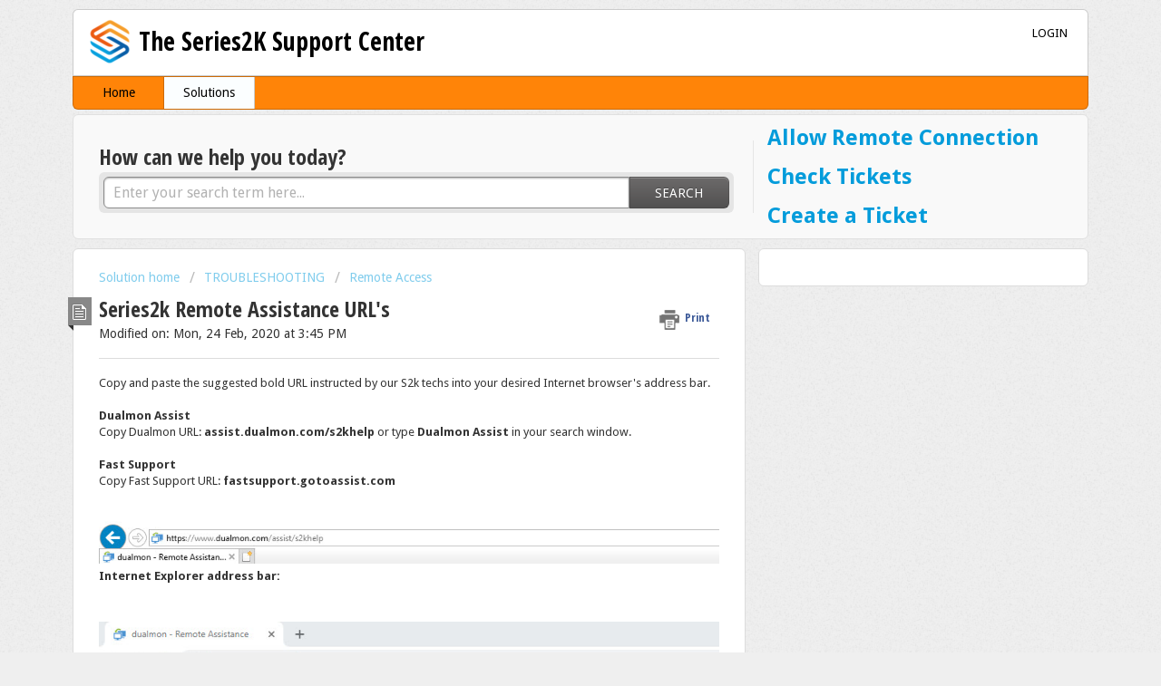

--- FILE ---
content_type: text/html; charset=utf-8
request_url: https://help.series2k.com/support/solutions/articles/1000286754-series2k-remote-assistance-url-s
body_size: 7719
content:
<!DOCTYPE html>
       
        <!--[if lt IE 7]><html class="no-js ie6 dew-dsm-theme " lang="en" dir="ltr" data-date-format="non_us"><![endif]-->       
        <!--[if IE 7]><html class="no-js ie7 dew-dsm-theme " lang="en" dir="ltr" data-date-format="non_us"><![endif]-->       
        <!--[if IE 8]><html class="no-js ie8 dew-dsm-theme " lang="en" dir="ltr" data-date-format="non_us"><![endif]-->       
        <!--[if IE 9]><html class="no-js ie9 dew-dsm-theme " lang="en" dir="ltr" data-date-format="non_us"><![endif]-->       
        <!--[if IE 10]><html class="no-js ie10 dew-dsm-theme " lang="en" dir="ltr" data-date-format="non_us"><![endif]-->       
        <!--[if (gt IE 10)|!(IE)]><!--><html class="no-js  dew-dsm-theme " lang="en" dir="ltr" data-date-format="non_us"><!--<![endif]-->
	<head>
		
		<!-- Title for the page -->
<title> Series2k Remote Assistance URL&#39;s : The Series2K Support Center </title>

<!-- Meta information -->

      <meta charset="utf-8" />
      <meta http-equiv="X-UA-Compatible" content="IE=edge,chrome=1" />
      <meta name="description" content= "" />
      <meta name="author" content= "" />
       <meta property="og:title" content="Series2k Remote Assistance URL&amp;#39;s" />  <meta property="og:url" content="https://help.series2k.com/support/solutions/articles/1000286754-series2k-remote-assistance-url-s" />  <meta property="og:description" content=" Copy and paste the suggested bold URL instructed by our S2k techs into your desired Internet browser&amp;#39;s address bar.     Dualmon Assist  Copy Dualmon URL: assist.dualmon.com/s2khelp or type Dualmon Assist in your search window.     Fast Support  C..." />  <meta property="og:image" content="https://s3.amazonaws.com/cdn.freshdesk.com/data/helpdesk/attachments/production/1164673889/logo/fYGcAyQ0Yyzo_P3rts6pyuU5kcwrrzD3fQ.png?X-Amz-Algorithm=AWS4-HMAC-SHA256&amp;amp;X-Amz-Credential=AKIAS6FNSMY2XLZULJPI%2F20260117%2Fus-east-1%2Fs3%2Faws4_request&amp;amp;X-Amz-Date=20260117T191646Z&amp;amp;X-Amz-Expires=604800&amp;amp;X-Amz-SignedHeaders=host&amp;amp;X-Amz-Signature=c4690267d1053a297a4b79f7bc66d6b823310d63f5ed139dc674f8615252f963" />  <meta property="og:site_name" content="The Series2K Support Center" />  <meta property="og:type" content="article" />  <meta name="twitter:title" content="Series2k Remote Assistance URL&amp;#39;s" />  <meta name="twitter:url" content="https://help.series2k.com/support/solutions/articles/1000286754-series2k-remote-assistance-url-s" />  <meta name="twitter:description" content=" Copy and paste the suggested bold URL instructed by our S2k techs into your desired Internet browser&amp;#39;s address bar.     Dualmon Assist  Copy Dualmon URL: assist.dualmon.com/s2khelp or type Dualmon Assist in your search window.     Fast Support  C..." />  <meta name="twitter:image" content="https://s3.amazonaws.com/cdn.freshdesk.com/data/helpdesk/attachments/production/1164673889/logo/fYGcAyQ0Yyzo_P3rts6pyuU5kcwrrzD3fQ.png?X-Amz-Algorithm=AWS4-HMAC-SHA256&amp;amp;X-Amz-Credential=AKIAS6FNSMY2XLZULJPI%2F20260117%2Fus-east-1%2Fs3%2Faws4_request&amp;amp;X-Amz-Date=20260117T191646Z&amp;amp;X-Amz-Expires=604800&amp;amp;X-Amz-SignedHeaders=host&amp;amp;X-Amz-Signature=c4690267d1053a297a4b79f7bc66d6b823310d63f5ed139dc674f8615252f963" />  <meta name="twitter:card" content="summary" />  <link rel="canonical" href="https://help.series2k.com/support/solutions/articles/1000286754-series2k-remote-assistance-url-s" /> 

<!-- Responsive setting -->
<link rel="apple-touch-icon" href="/assets/misc/favicon.ico?702017" />
        <link rel="apple-touch-icon" sizes="72x72" href="/assets/misc/favicon.ico?702017" />
        <link rel="apple-touch-icon" sizes="114x114" href="/assets/misc/favicon.ico?702017" />
        <link rel="apple-touch-icon" sizes="144x144" href="/assets/misc/favicon.ico?702017" />
        <meta name="viewport" content="width=device-width, initial-scale=1.0, maximum-scale=5.0, user-scalable=yes" /> 
		
		<!-- Adding meta tag for CSRF token -->
		<meta name="csrf-param" content="authenticity_token" />
<meta name="csrf-token" content="GajA6isikmgBh2QMzZOW1Ef+gAiSNIHFDnRviBqInbuvOq2J0rr10q2K571Bz5D+FD/alLZ9NQVuaxtH1b/kTw==" />
		<!-- End meta tag for CSRF token -->
		
		<!-- Fav icon for portal -->
		<link rel='shortcut icon' href='/assets/misc/favicon.ico?702017' />

		<!-- Base stylesheet -->
 
		<link rel="stylesheet" media="print" href="https://assets8.freshdesk.com/assets/cdn/portal_print-6e04b27f27ab27faab81f917d275d593fa892ce13150854024baaf983b3f4326.css" />
	  		<link rel="stylesheet" media="screen" href="https://assets5.freshdesk.com/assets/cdn/portal_utils-f2a9170fce2711ae2a03e789faa77a7e486ec308a2367d6dead6c9890a756cfa.css" />

		
		<!-- Theme stylesheet -->

		<link href="/support/theme.css?v=4&amp;d=1765551216" media="screen" rel="stylesheet" type="text/css">

		<!-- Google font url if present -->
		<link href='https://fonts.googleapis.com/css?family=Droid+Sans:regular,700|Open+Sans+Condensed:300,300italic,700' rel='stylesheet' type='text/css' nonce='+I/4uGIgc/x98L/TkYCFQw=='>

		<!-- Including default portal based script framework at the top -->
		<script src="https://assets4.freshdesk.com/assets/cdn/portal_head_v2-d07ff5985065d4b2f2826fdbbaef7df41eb75e17b915635bf0413a6bc12fd7b7.js"></script>
		<!-- Including syntexhighlighter for portal -->
		<script src="https://assets1.freshdesk.com/assets/cdn/prism-841b9ba9ca7f9e1bc3cdfdd4583524f65913717a3ab77714a45dd2921531a402.js"></script>

		

		<!-- Access portal settings information via javascript -->
		 <script type="text/javascript">     var portal = {"language":"en","name":"The Series2K Support Center","contact_info":"","current_page_name":"article_view","current_tab":"solutions","vault_service":{"url":"https://vault-service.freshworks.com/data","max_try":2,"product_name":"fd"},"current_account_id":132719,"preferences":{"bg_color":"#efefef","header_color":"#ffffff","help_center_color":"#f9f9f9","footer_color":"#777777","tab_color":"#ff8408","tab_hover_color":"#fbfeff","btn_background":"#ffffff","btn_primary_background":"#6c6a6a","base_font":"Droid Sans","text_color":"#333333","headings_font":"Open Sans Condensed","headings_color":"#333333","link_color":"#049cdb","link_color_hover":"#036690","input_focus_ring_color":"#ff8408","non_responsive":"false"},"image_placeholders":{"spacer":"https://assets4.freshdesk.com/assets/misc/spacer.gif","profile_thumb":"https://assets9.freshdesk.com/assets/misc/profile_blank_thumb-4a7b26415585aebbd79863bd5497100b1ea52bab8df8db7a1aecae4da879fd96.jpg","profile_medium":"https://assets7.freshdesk.com/assets/misc/profile_blank_medium-1dfbfbae68bb67de0258044a99f62e94144f1cc34efeea73e3fb85fe51bc1a2c.jpg"},"falcon_portal_theme":false,"current_object_id":1000286754};     var attachment_size = 20;     var blocked_extensions = "";     var allowed_extensions = "";     var store = { 
        ticket: {},
        portalLaunchParty: {} };    store.portalLaunchParty.ticketFragmentsEnabled = false;    store.pod = "us-east-1";    store.region = "US"; </script> 


			    <script src="https://wchat.freshchat.com/js/widget.js" nonce="+I/4uGIgc/x98L/TkYCFQw=="></script>

	</head>
	<body>
            	
		
		
		<div class="page">
	<header class="banner">
	<div class="banner-wrapper">
		<div class="banner-title">
			<a href="/support/home"class='portal-logo'><span class="portal-img"><i></i>
                    <img src='https://s3.amazonaws.com/cdn.freshdesk.com/data/helpdesk/attachments/production/1164673889/logo/fYGcAyQ0Yyzo_P3rts6pyuU5kcwrrzD3fQ.png' alt="Logo"
                        onerror="default_image_error(this)" data-type="logo" />
                 </span></a>
			<h1 class="ellipsis heading">The Series2K Support Center</h1>
		</div>
		<nav class="banner-nav">
          
                
			 <a href="/login/normal" >LOGIN</a>
      	           
		</nav>
	</div>
  </header>

<nav class="page-tabs" >
	
		<a data-toggle-dom="#header-tabs" href="#" data-animated="true" class="mobile-icon-nav-menu show-in-mobile"></a>
		<div class="nav-link" id="header-tabs">
			
				
					<a href="/support/home" class="">Home</a>
			
          
			
				
					<a href="/support/solutions" class="active">Solutions</a>
			
          
			
		</div>
	
</nav>
	<!-- Search and page links for the page -->
	
		<section class="help-center rounded-6">	
			<div class="hc-search">
				<div class="hc-search-c">
					<h2 class="heading hide-in-mobile">How can we help you today?</h2>
					<form class="hc-search-form print--remove" autocomplete="off" action="/support/search/solutions" id="hc-search-form" data-csrf-ignore="true">
	<div class="hc-search-input">
	<label for="support-search-input" class="hide">Enter your search term here...</label>
		<input placeholder="Enter your search term here..." type="text"
			name="term" class="special" value=""
            rel="page-search" data-max-matches="10" id="support-search-input">
	</div>
	<div class="hc-search-button">
		<button class="btn btn-primary" aria-label="Search" type="submit" autocomplete="off">
			<i class="mobile-icon-search hide-tablet"></i>
			<span class="hide-in-mobile">
				Search
			</span>
		</button>
	</div>
</form>
				</div>
			</div>
			<div class="hc-nav ">				
			     <a text href="http://s2khelp.com" >Allow Remote Connection         </a>  </br></br>     
              
  			   <a href="/login/normal" >Check Tickets</a></br></br>
  			  
          	   <a href="/support/tickets/new" >Create a Ticket</a>         
              
		</nav>
          
          </div>
		</section>
	

	<!-- Notification Messages -->
	 <div class="alert alert-with-close notice hide" id="noticeajax"></div> 

	<div class="c-wrapper">		
		<section class="main content rounded-6 min-height-on-desktop fc-article-show" id="article-show-1000286754">
	<div class="breadcrumb">
		<a href="/support/solutions"> Solution home </a>
		<a href="/support/solutions/1000128152">TROUBLESHOOTING</a>
		<a href="/support/solutions/folders/1000234867">Remote Access</a>
	</div>
	<b class="page-stamp page-stamp-article">
		<b class="icon-page-article"></b>
	</b>

	<h2 class="heading">Series2k Remote Assistance URL&#39;s
	 	<a href="#"
            class="solution-print--icon print--remove"
 			title="Print this Article"
 			arial-role="link"
 			arial-label="Print this Article"
			id="print-article"
 		>
			<span class="icon-print"></span>
			<span class="text-print">Print</span>
 		</a>
	</h2>
	
	<p>Modified on: Mon, 24 Feb, 2020 at  3:45 PM</p>
	<hr />
	

	<article class="article-body" id="article-body" rel="image-enlarge">
		<p data-identifyelement="461">Copy and paste the suggested bold URL instructed by our S2k techs into your desired Internet browser's address bar.</p><p data-identifyelement="461"><br></p><p data-identifyelement="461"><strong>Dualmon Assist</strong></p><p>Copy Dualmon URL: <strong>assist.dualmon.com/s2khelp </strong>or type<strong><strong> Dualmon Assist</strong></strong> in your search window.</p><p><br></p><p><strong>Fast Support</strong></p><p>Copy Fast Support URL: <strong>fastsupport.gotoassist.com</strong></p><p><br></p><p data-identifyelement="461"><img src="https://s3.amazonaws.com/cdn.freshdesk.com/data/helpdesk/attachments/production/1087498877/original/MpwH9mvY2sVC9SZLPa06r7G_NNkDJz-e2w.jpg?1581536453" style="width: auto;" class="fr-fil fr-dib" data-id="1087498877"></p><p data-identifyelement="461"><strong>Internet Explorer address bar:</strong></p><p><br></p><p><br></p><p><img src="https://s3.amazonaws.com/cdn.freshdesk.com/data/helpdesk/attachments/production/1087908585/original/TLWvBdW7aYahf5GMCREJjztFOATrdI45JQ.jpg?1582584210" style="width: auto;" class="fr-fil fr-dib" data-attachment="[object Object]" data-id="1087908585"></p><p><strong><strong>Google Chrome address bar:</strong></strong></p><p><br></p><p data-identifyelement="465"><a href="http://%E2%80%9CC%3A%5CProgram%20Files%5CInternet%20Explorer%5Ciexplore.exe%E2%80%9D%20www.dualmon.com/assist/s2khelp" rel="noopener noreferrer" target="_blank"></a></p>
	</article>

	<hr />	
		

		<p class="article-vote" id="voting-container" 
											data-user-id="" 
											data-article-id="1000286754"
											data-language="en">
										Did you find it helpful?<span data-href="/support/solutions/articles/1000286754/thumbs_up" class="vote-up a-link" id="article_thumbs_up" 
									data-remote="true" data-method="put" data-update="#voting-container" 
									data-user-id=""
									data-article-id="1000286754"
									data-language="en"
									data-update-with-message="Glad we could be helpful. Thanks for the feedback.">
								Yes</span><span class="vote-down-container"><span data-href="/support/solutions/articles/1000286754/thumbs_down" class="vote-down a-link" id="article_thumbs_down" 
									data-remote="true" data-method="put" data-update="#vote-feedback-form" 
									data-user-id=""
									data-article-id="1000286754"
									data-language="en"
									data-hide-dom="#voting-container" data-show-dom="#vote-feedback-container">
								No</span></span></p><a class="hide a-link" id="vote-feedback-form-link" data-hide-dom="#vote-feedback-form-link" data-show-dom="#vote-feedback-container">Send feedback</a><div id="vote-feedback-container"class="hide">	<div class="lead">Sorry we couldn't be helpful. Help us improve this article with your feedback.</div>	<div id="vote-feedback-form">		<div class="sloading loading-small loading-block"></div>	</div></div>
		
</section>
<section class="sidebar content rounded-6 fc-related-articles">
	<div id="related_articles"><div class="cs-g-c"><section class="article-list"><h3 class="list-lead">Related Articles</h3><ul rel="remote" 
			data-remote-url="/support/search/articles/1000286754/related_articles?container=related_articles&limit=10" 
			id="related-article-list"></ul></section></div></div>
</section>

<script nonce="+I/4uGIgc/x98L/TkYCFQw==">
	['click', 'keypress'].forEach(function eventsCallback(event) {
		document.getElementById('print-article').addEventListener(event, function (e) {
			if (event === 'keypress' && e.key !== 'Enter') return;
			e.preventDefault();
			print();
		});
	});
</script>

	</div>

	<footer class="footer rounded-6">
	<nav class="footer-links">
		
				
					<a href="/support/home" class="">Home</a>
				
					<a href="/support/solutions" class="active">Solutions</a>
				
		
		
		
      </nav>
   <a text href="http://fastsupport.com" >.</a> 
</footer>


</div>



			<script src="https://assets3.freshdesk.com/assets/cdn/portal_bottom-0fe88ce7f44d512c644a48fda3390ae66247caeea647e04d017015099f25db87.js"></script>

		<script src="https://assets8.freshdesk.com/assets/cdn/redactor-642f8cbfacb4c2762350a557838bbfaadec878d0d24e9a0d8dfe90b2533f0e5d.js"></script> 
		<script src="https://assets7.freshdesk.com/assets/cdn/lang/en-4a75f878b88f0e355c2d9c4c8856e16e0e8e74807c9787aaba7ef13f18c8d691.js"></script>
		<!-- for i18n-js translations -->
  		<script src="https://assets1.freshdesk.com/assets/cdn/i18n/portal/en-7dc3290616af9ea64cf8f4a01e81b2013d3f08333acedba4871235237937ee05.js"></script>
		<!-- Including default portal based script at the bottom -->
		<script nonce="+I/4uGIgc/x98L/TkYCFQw==">
//<![CDATA[
	
	jQuery(document).ready(function() {
					
		// Setting the locale for moment js
		moment.lang('en');

		var validation_meassages = {"required":"This field is required.","remote":"Please fix this field.","email":"Please enter a valid email address.","url":"Please enter a valid URL.","date":"Please enter a valid date.","dateISO":"Please enter a valid date ( ISO ).","number":"Please enter a valid number.","digits":"Please enter only digits.","creditcard":"Please enter a valid credit card number.","equalTo":"Please enter the same value again.","two_decimal_place_warning":"Value cannot have more than 2 decimal digits","select2_minimum_limit":"Please type %{char_count} or more letters","select2_maximum_limit":"You can only select %{limit} %{container}","maxlength":"Please enter no more than {0} characters.","minlength":"Please enter at least {0} characters.","rangelength":"Please enter a value between {0} and {1} characters long.","range":"Please enter a value between {0} and {1}.","max":"Please enter a value less than or equal to {0}.","min":"Please enter a value greater than or equal to {0}.","select2_maximum_limit_jq":"You can only select {0} {1}","facebook_limit_exceed":"Your Facebook reply was over 8000 characters. You'll have to be more clever.","messenger_limit_exceeded":"Oops! You have exceeded Messenger Platform's character limit. Please modify your response.","not_equal_to":"This element should not be equal to","email_address_invalid":"One or more email addresses are invalid.","twitter_limit_exceed":"Oops! You have exceeded Twitter's character limit. You'll have to modify your response.","password_does_not_match":"The passwords don't match. Please try again.","valid_hours":"Please enter a valid hours.","reply_limit_exceed":"Your reply was over 2000 characters. You'll have to be more clever.","url_format":"Invalid URL format","url_without_slash":"Please enter a valid URL without '/'","link_back_url":"Please enter a valid linkback URL","requester_validation":"Please enter a valid requester details or <a href=\"#\" id=\"add_requester_btn_proxy\">add new requester.</a>","agent_validation":"Please enter valid agent details","email_or_phone":"Please enter a Email or Phone Number","upload_mb_limit":"Upload exceeds the available 15MB limit","invalid_image":"Invalid image format","atleast_one_role":"At least one role is required for the agent","invalid_time":"Invalid time.","remote_fail":"Remote validation failed","trim_spaces":"Auto trim of leading & trailing whitespace","hex_color_invalid":"Please enter a valid hex color value.","name_duplication":"The name already exists.","invalid_value":"Invalid value","invalid_regex":"Invalid Regular Expression","same_folder":"Cannot move to the same folder.","maxlength_255":"Please enter less than 255 characters","decimal_digit_valid":"Value cannot have more than 2 decimal digits","atleast_one_field":"Please fill at least {0} of these fields.","atleast_one_portal":"Select atleast one portal.","custom_header":"Please type custom header in the format -  header : value","same_password":"Should be same as Password","select2_no_match":"No matching %{container} found","integration_no_match":"no matching data...","time":"Please enter a valid time","valid_contact":"Please add a valid contact","field_invalid":"This field is invalid","select_atleast_one":"Select at least one option.","ember_method_name_reserved":"This name is reserved and cannot be used. Please choose a different name."}	

		jQuery.extend(jQuery.validator.messages, validation_meassages );


		jQuery(".call_duration").each(function () {
			var format,time;
			if (jQuery(this).data("time") === undefined) { return; }
			if(jQuery(this).hasClass('freshcaller')){ return; }
			time = jQuery(this).data("time");
			if (time>=3600) {
			 format = "hh:mm:ss";
			} else {
				format = "mm:ss";
			}
			jQuery(this).html(time.toTime(format));
		});
	});

	// Shortcuts variables
	var Shortcuts = {"global":{"help":"?","save":"mod+return","cancel":"esc","search":"/","status_dialog":"mod+alt+return","save_cuctomization":"mod+shift+s"},"app_nav":{"dashboard":"g d","tickets":"g t","social":"g e","solutions":"g s","forums":"g f","customers":"g c","reports":"g r","admin":"g a","ticket_new":"g n","compose_email":"g m"},"pagination":{"previous":"alt+left","next":"alt+right","alt_previous":"j","alt_next":"k"},"ticket_list":{"ticket_show":"return","select":"x","select_all":"shift+x","search_view":"v","show_description":"space","unwatch":"w","delete":"#","pickup":"@","spam":"!","close":"~","silent_close":"alt+shift+`","undo":"z","reply":"r","forward":"f","add_note":"n","scenario":"s"},"ticket_detail":{"toggle_watcher":"w","reply":"r","forward":"f","add_note":"n","close":"~","silent_close":"alt+shift+`","add_time":"m","spam":"!","delete":"#","show_activities_toggle":"}","properties":"p","expand":"]","undo":"z","select_watcher":"shift+w","go_to_next":["j","down"],"go_to_previous":["k","up"],"scenario":"s","pickup":"@","collaboration":"d"},"social_stream":{"search":"s","go_to_next":["j","down"],"go_to_previous":["k","up"],"open_stream":["space","return"],"close":"esc","reply":"r","retweet":"shift+r"},"portal_customizations":{"preview":"mod+shift+p"},"discussions":{"toggle_following":"w","add_follower":"shift+w","reply_topic":"r"}};
	
	// Date formats
	var DATE_FORMATS = {"non_us":{"moment_date_with_week":"ddd, D MMM, YYYY","datepicker":"d M, yy","datepicker_escaped":"d M yy","datepicker_full_date":"D, d M, yy","mediumDate":"d MMM, yyyy"},"us":{"moment_date_with_week":"ddd, MMM D, YYYY","datepicker":"M d, yy","datepicker_escaped":"M d yy","datepicker_full_date":"D, M d, yy","mediumDate":"MMM d, yyyy"}};

	var lang = { 
		loadingText: "Please Wait...",
		viewAllTickets: "View all tickets"
	};


//]]>
</script> 

		

		<img src='/support/solutions/articles/1000286754-series2k-remote-assistance-url-s/hit' alt='Article views count' aria-hidden='true'/>
		<script type="text/javascript">
     		I18n.defaultLocale = "en";
     		I18n.locale = "en";
		</script>
			  <script nonce="+I/4uGIgc/x98L/TkYCFQw==">
//<![CDATA[

    jQuery(document).ready(function() {
      window.fcWidget.init({
        token: "fde5b72d-6751-4e4f-903d-dd2c6e6518f5",
        host: "https://wchat.freshchat.com",
        cspNonce: "+I/4uGIgc/x98L/TkYCFQw==",
      });    
    });

//]]>
</script>
    	


		<!-- Include dynamic input field script for signup and profile pages (Mint theme) -->

	</body>
</html>
